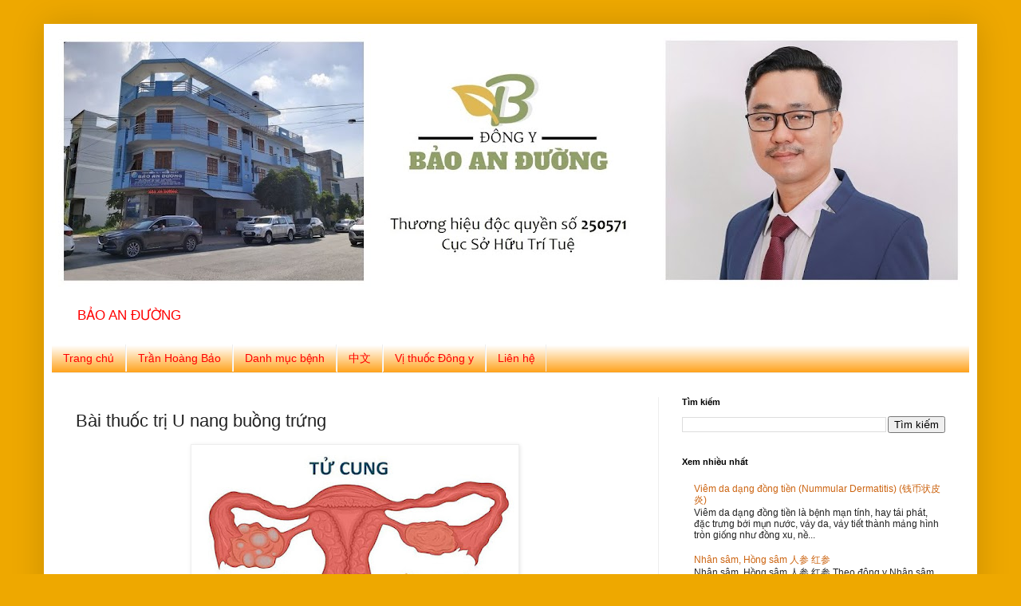

--- FILE ---
content_type: text/html; charset=UTF-8
request_url: http://www.baoanduong.vn/2012/10/bai-thuoc-tri-u-nang-buong-trung.html
body_size: 16344
content:
<!DOCTYPE html>
<html class='v2' dir='ltr' lang='vi'>
<head>
<link href='https://www.blogger.com/static/v1/widgets/335934321-css_bundle_v2.css' rel='stylesheet' type='text/css'/>
<meta content='width=1100' name='viewport'/>
<meta content='text/html; charset=UTF-8' http-equiv='Content-Type'/>
<meta content='blogger' name='generator'/>
<link href='http://www.baoanduong.vn/favicon.ico' rel='icon' type='image/x-icon'/>
<link href='http://www.baoanduong.vn/2012/10/bai-thuoc-tri-u-nang-buong-trung.html' rel='canonical'/>
<link rel="alternate" type="application/atom+xml" title="Đông y Bảo An Đường  - Atom" href="http://www.baoanduong.vn/feeds/posts/default" />
<link rel="alternate" type="application/rss+xml" title="Đông y Bảo An Đường  - RSS" href="http://www.baoanduong.vn/feeds/posts/default?alt=rss" />
<link rel="service.post" type="application/atom+xml" title="Đông y Bảo An Đường  - Atom" href="https://www.blogger.com/feeds/7349089948961274351/posts/default" />

<link rel="alternate" type="application/atom+xml" title="Đông y Bảo An Đường  - Atom" href="http://www.baoanduong.vn/feeds/8091405864924245376/comments/default" />
<!--Can't find substitution for tag [blog.ieCssRetrofitLinks]-->
<link href='https://blogger.googleusercontent.com/img/b/R29vZ2xl/AVvXsEhlLLcA5PIiPrxIjWxo0Uvgpv8SAkJO0JMhsD7QZmAjbSDkfmEAgWPnccZ8_l4EIkpaCNxQ13CLCTf81Lai4RjoRFOm8mxYIAQ5zYMxomSQIaV9muw5LQPtDEJaM89uuIousnl9dqGFZHMT/w400-h266/u-nang-buong-trung%25281%2529.jpg' rel='image_src'/>
<meta content='http://www.baoanduong.vn/2012/10/bai-thuoc-tri-u-nang-buong-trung.html' property='og:url'/>
<meta content='Bài thuốc trị U nang buồng trứng' property='og:title'/>
<meta content='+ Phương 1: - Thành phần : Thục địa, Phục linh, Tiêu sơn tra mỗi vị 24g, Lộc giác sương, Bạch thược mỗi vị 12g, Bạch giới tử sao 15g, Đương ...' property='og:description'/>
<meta content='https://blogger.googleusercontent.com/img/b/R29vZ2xl/AVvXsEhlLLcA5PIiPrxIjWxo0Uvgpv8SAkJO0JMhsD7QZmAjbSDkfmEAgWPnccZ8_l4EIkpaCNxQ13CLCTf81Lai4RjoRFOm8mxYIAQ5zYMxomSQIaV9muw5LQPtDEJaM89uuIousnl9dqGFZHMT/w1200-h630-p-k-no-nu/u-nang-buong-trung%25281%2529.jpg' property='og:image'/>
<title>Đông y Bảo An Đường : Bài thuốc trị U nang buồng trứng</title>
<style id='page-skin-1' type='text/css'><!--
/*
-----------------------------------------------
Blogger Template Style
Name:     Simple
Designer: Blogger
URL:      www.blogger.com
----------------------------------------------- */
/* Content
----------------------------------------------- */
body {
font: normal normal 12px Arial, Tahoma, Helvetica, FreeSans, sans-serif;
color: #222222;
background: #eea800 none repeat scroll top left;
padding: 0 40px 40px 40px;
}
html body .region-inner {
min-width: 0;
max-width: 100%;
width: auto;
}
h2 {
font-size: 22px;
}
a:link {
text-decoration:none;
color: #cc6411;
}
a:visited {
text-decoration:none;
color: #888888;
}
a:hover {
text-decoration:underline;
color: #ff9700;
}
.body-fauxcolumn-outer .fauxcolumn-inner {
background: transparent none repeat scroll top left;
_background-image: none;
}
.body-fauxcolumn-outer .cap-top {
position: absolute;
z-index: 1;
height: 400px;
width: 100%;
}
.body-fauxcolumn-outer .cap-top .cap-left {
width: 100%;
background: transparent none repeat-x scroll top left;
_background-image: none;
}
.content-outer {
-moz-box-shadow: 0 0 40px rgba(0, 0, 0, .15);
-webkit-box-shadow: 0 0 5px rgba(0, 0, 0, .15);
-goog-ms-box-shadow: 0 0 10px #333333;
box-shadow: 0 0 40px rgba(0, 0, 0, .15);
margin-bottom: 1px;
}
.content-inner {
padding: 10px 10px;
}
.content-inner {
background-color: #ffffff;
}
/* Header
----------------------------------------------- */
.header-outer {
background: #ffffff url(https://resources.blogblog.com/blogblog/data/1kt/simple/gradients_light.png) repeat-x scroll 0 -400px;
_background-image: none;
}
.Header h1 {
font: normal normal 60px Arial, Tahoma, Helvetica, FreeSans, sans-serif;
color: #ffffff;
text-shadow: 1px 2px 3px rgba(0, 0, 0, .2);
}
.Header h1 a {
color: #ffffff;
}
.Header .description {
font-size: 140%;
color: #ff0000;
}
.header-inner .Header .titlewrapper {
padding: 22px 30px;
}
.header-inner .Header .descriptionwrapper {
padding: 0 30px;
}
/* Tabs
----------------------------------------------- */
.tabs-inner .section:first-child {
border-top: 0 solid #eeeeee;
}
.tabs-inner .section:first-child ul {
margin-top: -0;
border-top: 0 solid #eeeeee;
border-left: 0 solid #eeeeee;
border-right: 0 solid #eeeeee;
}
.tabs-inner .widget ul {
background: #ff9700 url(https://resources.blogblog.com/blogblog/data/1kt/simple/gradients_light.png) repeat-x scroll 0 -800px;
_background-image: none;
border-bottom: 1px solid #eeeeee;
margin-top: 0;
margin-left: -30px;
margin-right: -30px;
}
.tabs-inner .widget li a {
display: inline-block;
padding: .6em 1em;
font: normal normal 14px Arial, Tahoma, Helvetica, FreeSans, sans-serif;
color: #ff0000;
border-left: 1px solid #ffffff;
border-right: 1px solid #eeeeee;
}
.tabs-inner .widget li:first-child a {
border-left: none;
}
.tabs-inner .widget li.selected a, .tabs-inner .widget li a:hover {
color: #000000;
background-color: #cc986e;
text-decoration: none;
}
/* Columns
----------------------------------------------- */
.main-outer {
border-top: 0 solid #eeeeee;
}
.fauxcolumn-left-outer .fauxcolumn-inner {
border-right: 1px solid #eeeeee;
}
.fauxcolumn-right-outer .fauxcolumn-inner {
border-left: 1px solid #eeeeee;
}
/* Headings
----------------------------------------------- */
div.widget > h2,
div.widget h2.title {
margin: 0 0 1em 0;
font: normal bold 11px Arial, Tahoma, Helvetica, FreeSans, sans-serif;
color: #000000;
}
/* Widgets
----------------------------------------------- */
.widget .zippy {
color: #999999;
text-shadow: 2px 2px 1px rgba(0, 0, 0, .1);
}
.widget .popular-posts ul {
list-style: none;
}
/* Posts
----------------------------------------------- */
h2.date-header {
font: normal bold 11px Arial, Tahoma, Helvetica, FreeSans, sans-serif;
}
.date-header span {
background-color: rgba(0, 0, 0, 0);
color: #222222;
padding: inherit;
letter-spacing: inherit;
margin: inherit;
}
.main-inner {
padding-top: 30px;
padding-bottom: 30px;
}
.main-inner .column-center-inner {
padding: 0 15px;
}
.main-inner .column-center-inner .section {
margin: 0 15px;
}
.post {
margin: 0 0 25px 0;
}
h3.post-title, .comments h4 {
font: normal normal 22px Arial, Tahoma, Helvetica, FreeSans, sans-serif;
margin: .75em 0 0;
}
.post-body {
font-size: 110%;
line-height: 1.4;
position: relative;
}
.post-body img, .post-body .tr-caption-container, .Profile img, .Image img,
.BlogList .item-thumbnail img {
padding: 2px;
background: #ffffff;
border: 1px solid #eeeeee;
-moz-box-shadow: 1px 1px 5px rgba(0, 0, 0, .1);
-webkit-box-shadow: 1px 1px 5px rgba(0, 0, 0, .1);
box-shadow: 1px 1px 5px rgba(0, 0, 0, .1);
}
.post-body img, .post-body .tr-caption-container {
padding: 5px;
}
.post-body .tr-caption-container {
color: #222222;
}
.post-body .tr-caption-container img {
padding: 0;
background: transparent;
border: none;
-moz-box-shadow: 0 0 0 rgba(0, 0, 0, .1);
-webkit-box-shadow: 0 0 0 rgba(0, 0, 0, .1);
box-shadow: 0 0 0 rgba(0, 0, 0, .1);
}
.post-header {
margin: 0 0 1.5em;
line-height: 1.6;
font-size: 90%;
}
.post-footer {
margin: 20px -2px 0;
padding: 5px 10px;
color: #666666;
background-color: #f9f9f9;
border-bottom: 1px solid #eeeeee;
line-height: 1.6;
font-size: 90%;
}
#comments .comment-author {
padding-top: 1.5em;
border-top: 1px solid #eeeeee;
background-position: 0 1.5em;
}
#comments .comment-author:first-child {
padding-top: 0;
border-top: none;
}
.avatar-image-container {
margin: .2em 0 0;
}
#comments .avatar-image-container img {
border: 1px solid #eeeeee;
}
/* Comments
----------------------------------------------- */
.comments .comments-content .icon.blog-author {
background-repeat: no-repeat;
background-image: url([data-uri]);
}
.comments .comments-content .loadmore a {
border-top: 1px solid #999999;
border-bottom: 1px solid #999999;
}
.comments .comment-thread.inline-thread {
background-color: #f9f9f9;
}
.comments .continue {
border-top: 2px solid #999999;
}
/* Accents
---------------------------------------------- */
.section-columns td.columns-cell {
border-left: 1px solid #eeeeee;
}
.blog-pager {
background: transparent none no-repeat scroll top center;
}
.blog-pager-older-link, .home-link,
.blog-pager-newer-link {
background-color: #ffffff;
padding: 5px;
}
.footer-outer {
border-top: 0 dashed #bbbbbb;
}
/* Mobile
----------------------------------------------- */
body.mobile  {
background-size: auto;
}
.mobile .body-fauxcolumn-outer {
background: transparent none repeat scroll top left;
}
.mobile .body-fauxcolumn-outer .cap-top {
background-size: 100% auto;
}
.mobile .content-outer {
-webkit-box-shadow: 0 0 3px rgba(0, 0, 0, .15);
box-shadow: 0 0 3px rgba(0, 0, 0, .15);
}
.mobile .tabs-inner .widget ul {
margin-left: 0;
margin-right: 0;
}
.mobile .post {
margin: 0;
}
.mobile .main-inner .column-center-inner .section {
margin: 0;
}
.mobile .date-header span {
padding: 0.1em 10px;
margin: 0 -10px;
}
.mobile h3.post-title {
margin: 0;
}
.mobile .blog-pager {
background: transparent none no-repeat scroll top center;
}
.mobile .footer-outer {
border-top: none;
}
.mobile .main-inner, .mobile .footer-inner {
background-color: #ffffff;
}
.mobile-index-contents {
color: #222222;
}
.mobile-link-button {
background-color: #cc6411;
}
.mobile-link-button a:link, .mobile-link-button a:visited {
color: #ffffff;
}
.mobile .tabs-inner .section:first-child {
border-top: none;
}
.mobile .tabs-inner .PageList .widget-content {
background-color: #cc986e;
color: #000000;
border-top: 1px solid #eeeeee;
border-bottom: 1px solid #eeeeee;
}
.mobile .tabs-inner .PageList .widget-content .pagelist-arrow {
border-left: 1px solid #eeeeee;
}

--></style>
<style id='template-skin-1' type='text/css'><!--
body {
min-width: 1170px;
}
.content-outer, .content-fauxcolumn-outer, .region-inner {
min-width: 1170px;
max-width: 1170px;
_width: 1170px;
}
.main-inner .columns {
padding-left: 0px;
padding-right: 390px;
}
.main-inner .fauxcolumn-center-outer {
left: 0px;
right: 390px;
/* IE6 does not respect left and right together */
_width: expression(this.parentNode.offsetWidth -
parseInt("0px") -
parseInt("390px") + 'px');
}
.main-inner .fauxcolumn-left-outer {
width: 0px;
}
.main-inner .fauxcolumn-right-outer {
width: 390px;
}
.main-inner .column-left-outer {
width: 0px;
right: 100%;
margin-left: -0px;
}
.main-inner .column-right-outer {
width: 390px;
margin-right: -390px;
}
#layout {
min-width: 0;
}
#layout .content-outer {
min-width: 0;
width: 800px;
}
#layout .region-inner {
min-width: 0;
width: auto;
}
body#layout div.add_widget {
padding: 8px;
}
body#layout div.add_widget a {
margin-left: 32px;
}
--></style>
<link href='https://www.blogger.com/dyn-css/authorization.css?targetBlogID=7349089948961274351&amp;zx=1d269baf-89e5-4f70-b738-83a3a6a848da' media='none' onload='if(media!=&#39;all&#39;)media=&#39;all&#39;' rel='stylesheet'/><noscript><link href='https://www.blogger.com/dyn-css/authorization.css?targetBlogID=7349089948961274351&amp;zx=1d269baf-89e5-4f70-b738-83a3a6a848da' rel='stylesheet'/></noscript>
<meta name='google-adsense-platform-account' content='ca-host-pub-1556223355139109'/>
<meta name='google-adsense-platform-domain' content='blogspot.com'/>

<!-- data-ad-client=ca-pub-8328704966658905 -->

</head>
<body class='loading variant-bold'>
<div class='navbar no-items section' id='navbar' name='Thanh điều hướng'>
</div>
<div class='body-fauxcolumns'>
<div class='fauxcolumn-outer body-fauxcolumn-outer'>
<div class='cap-top'>
<div class='cap-left'></div>
<div class='cap-right'></div>
</div>
<div class='fauxborder-left'>
<div class='fauxborder-right'></div>
<div class='fauxcolumn-inner'>
</div>
</div>
<div class='cap-bottom'>
<div class='cap-left'></div>
<div class='cap-right'></div>
</div>
</div>
</div>
<div class='content'>
<div class='content-fauxcolumns'>
<div class='fauxcolumn-outer content-fauxcolumn-outer'>
<div class='cap-top'>
<div class='cap-left'></div>
<div class='cap-right'></div>
</div>
<div class='fauxborder-left'>
<div class='fauxborder-right'></div>
<div class='fauxcolumn-inner'>
</div>
</div>
<div class='cap-bottom'>
<div class='cap-left'></div>
<div class='cap-right'></div>
</div>
</div>
</div>
<div class='content-outer'>
<div class='content-cap-top cap-top'>
<div class='cap-left'></div>
<div class='cap-right'></div>
</div>
<div class='fauxborder-left content-fauxborder-left'>
<div class='fauxborder-right content-fauxborder-right'></div>
<div class='content-inner'>
<header>
<div class='header-outer'>
<div class='header-cap-top cap-top'>
<div class='cap-left'></div>
<div class='cap-right'></div>
</div>
<div class='fauxborder-left header-fauxborder-left'>
<div class='fauxborder-right header-fauxborder-right'></div>
<div class='region-inner header-inner'>
<div class='header section' id='header' name='Tiêu đề'><div class='widget Header' data-version='1' id='Header1'>
<div id='header-inner'>
<a href='http://www.baoanduong.vn/' style='display: block'>
<img alt='Đông y Bảo An Đường ' height='336px; ' id='Header1_headerimg' src='https://blogger.googleusercontent.com/img/b/R29vZ2xl/AVvXsEgpo_eWhd4DlSan72G9eli8Syj9jS5WIA7fHPouNL5jLbc7da1-5o7-zfsVj8fi_K9rro4y4KW51Fh5h9ZZMwx8hg-OZgCHhBqLoae1VXpa7YSt4I9U-yt1YBGVOEKmPg_uL_qx9kMkSpDE/s1150/tranhoangbao.jpg' style='display: block' width='1150px; '/>
</a>
<div class='descriptionwrapper'>
<p class='description'><span>BẢO AN ĐƯỜNG</span></p>
</div>
</div>
</div></div>
</div>
</div>
<div class='header-cap-bottom cap-bottom'>
<div class='cap-left'></div>
<div class='cap-right'></div>
</div>
</div>
</header>
<div class='tabs-outer'>
<div class='tabs-cap-top cap-top'>
<div class='cap-left'></div>
<div class='cap-right'></div>
</div>
<div class='fauxborder-left tabs-fauxborder-left'>
<div class='fauxborder-right tabs-fauxborder-right'></div>
<div class='region-inner tabs-inner'>
<div class='tabs section' id='crosscol' name='Trên tất cả các cột'><div class='widget PageList' data-version='1' id='PageList1'>
<h2>Trang</h2>
<div class='widget-content'>
<ul>
<li>
<a href='https://www.baoanduong.vn/'>Trang chủ</a>
</li>
<li>
<a href='http://www.baoanduong.vn/p/gioi-thieu-tran-hoang-bao.html'>Trần Hoàng Bảo</a>
</li>
<li>
<a href='https://baoanduong.blogspot.com/p/danh-muc-benh.html'>Danh mục bệnh</a>
</li>
<li>
<a href='http://www.baoanduong.vn/p/blog-page.html'>中文</a>
</li>
<li>
<a href='https://duoc.thaythuocviet.vn/'>Vị thuốc Đông y</a>
</li>
<li>
<a href='http://www.baoanduong.vn/p/lien-he.html'>Liên hệ</a>
</li>
</ul>
<div class='clear'></div>
</div>
</div></div>
<div class='tabs no-items section' id='crosscol-overflow' name='Cross-Column 2'></div>
</div>
</div>
<div class='tabs-cap-bottom cap-bottom'>
<div class='cap-left'></div>
<div class='cap-right'></div>
</div>
</div>
<div class='main-outer'>
<div class='main-cap-top cap-top'>
<div class='cap-left'></div>
<div class='cap-right'></div>
</div>
<div class='fauxborder-left main-fauxborder-left'>
<div class='fauxborder-right main-fauxborder-right'></div>
<div class='region-inner main-inner'>
<div class='columns fauxcolumns'>
<div class='fauxcolumn-outer fauxcolumn-center-outer'>
<div class='cap-top'>
<div class='cap-left'></div>
<div class='cap-right'></div>
</div>
<div class='fauxborder-left'>
<div class='fauxborder-right'></div>
<div class='fauxcolumn-inner'>
</div>
</div>
<div class='cap-bottom'>
<div class='cap-left'></div>
<div class='cap-right'></div>
</div>
</div>
<div class='fauxcolumn-outer fauxcolumn-left-outer'>
<div class='cap-top'>
<div class='cap-left'></div>
<div class='cap-right'></div>
</div>
<div class='fauxborder-left'>
<div class='fauxborder-right'></div>
<div class='fauxcolumn-inner'>
</div>
</div>
<div class='cap-bottom'>
<div class='cap-left'></div>
<div class='cap-right'></div>
</div>
</div>
<div class='fauxcolumn-outer fauxcolumn-right-outer'>
<div class='cap-top'>
<div class='cap-left'></div>
<div class='cap-right'></div>
</div>
<div class='fauxborder-left'>
<div class='fauxborder-right'></div>
<div class='fauxcolumn-inner'>
</div>
</div>
<div class='cap-bottom'>
<div class='cap-left'></div>
<div class='cap-right'></div>
</div>
</div>
<!-- corrects IE6 width calculation -->
<div class='columns-inner'>
<div class='column-center-outer'>
<div class='column-center-inner'>
<div class='main section' id='main' name='Số điện thoại chính'><div class='widget Blog' data-version='1' id='Blog1'>
<div class='blog-posts hfeed'>

          <div class="date-outer">
        

          <div class="date-posts">
        
<div class='post-outer'>
<div class='post hentry uncustomized-post-template' itemprop='blogPost' itemscope='itemscope' itemtype='http://schema.org/BlogPosting'>
<meta content='https://blogger.googleusercontent.com/img/b/R29vZ2xl/AVvXsEhlLLcA5PIiPrxIjWxo0Uvgpv8SAkJO0JMhsD7QZmAjbSDkfmEAgWPnccZ8_l4EIkpaCNxQ13CLCTf81Lai4RjoRFOm8mxYIAQ5zYMxomSQIaV9muw5LQPtDEJaM89uuIousnl9dqGFZHMT/w400-h266/u-nang-buong-trung%25281%2529.jpg' itemprop='image_url'/>
<meta content='7349089948961274351' itemprop='blogId'/>
<meta content='8091405864924245376' itemprop='postId'/>
<a name='8091405864924245376'></a>
<h3 class='post-title entry-title' itemprop='name'>
Bài thuốc trị U nang buồng trứng
</h3>
<div class='post-header'>
<div class='post-header-line-1'></div>
</div>
<div class='post-body entry-content' id='post-body-8091405864924245376' itemprop='description articleBody'>
<div><div class="separator" style="clear: both; text-align: center;"><a href="https://blogger.googleusercontent.com/img/b/R29vZ2xl/AVvXsEhlLLcA5PIiPrxIjWxo0Uvgpv8SAkJO0JMhsD7QZmAjbSDkfmEAgWPnccZ8_l4EIkpaCNxQ13CLCTf81Lai4RjoRFOm8mxYIAQ5zYMxomSQIaV9muw5LQPtDEJaM89uuIousnl9dqGFZHMT/s600/u-nang-buong-trung%25281%2529.jpg" style="margin-left: 1em; margin-right: 1em;"><img border="0" data-original-height="400" data-original-width="600" height="266" src="https://blogger.googleusercontent.com/img/b/R29vZ2xl/AVvXsEhlLLcA5PIiPrxIjWxo0Uvgpv8SAkJO0JMhsD7QZmAjbSDkfmEAgWPnccZ8_l4EIkpaCNxQ13CLCTf81Lai4RjoRFOm8mxYIAQ5zYMxomSQIaV9muw5LQPtDEJaM89uuIousnl9dqGFZHMT/w400-h266/u-nang-buong-trung%25281%2529.jpg" width="400" /></a></div><br /><span style="font-size: large;"><br /></span></div><span style="font-size: large;">+ Phương 1: <br />- Thành phần : Thục địa, Phục linh, Tiêu sơn tra mỗi vị 24g, Lộc giác sương, Bạch thược mỗi vị 12g, Bạch giới tử sao 15g, Đương qui, Quế chi mỗi vị 9g, Đại táo 6 quả, Sinh cam thảo, Sinh ma hoàng, Bào khương mỗi vị 3g. <br />-Cách dùng: Sắc uống mỗi ngày 1 thang.<br />-Chứng thích ứng: U nang (lành tính) buồng trứng.<span><a name="more"></a></span>+ Phương 2: Ôn kinh thang gia giảm<br />- Thành phần: Đảng sâm , Đương qui, Bạch thược, Quế chi, Ô dược, Đan sâm, Đại phúc bì, Phụ tử, Hồng hoa, Ngô thù du, Tam thất, A giao , Cam thảo. Liều dùng châm chước mà định.<br />- Cách dùng: Sắc nước uống, mỗi ngày 1 thang.<br />- Chứng thích ứng: U nang (lành tính) buồng trứng.</span><br />
<a href="https://draft.blogger.com/null" name="more"></a><span style="font-size: large;"><br /><br />+ Phương 3: <br />- Thành phần: Đương qui 10g; Xuyên khung, Bạch thược, Thục địa, Tam lăng, Nga truật, Huyền hồ, Ô dược mỗi vị 10g; Tảo hưu, Bán chi liên mỗi vị 30g; Cam thảo 5g.<br />- Cách dùng: Sắc nước uống, mỗi ngày 1 thang.<br />- Chứng thích ứng: U nang (lành tính) buồng trứng.<br /><br />+ Phương 4:<br />- Thành phần: Hải thảo 15g, Ý dĩ nhân 20g, Tam lăng, Nga truật, Đào nhân mỗi vị 10g; Bạch giới tử, Hạ khô thảo, Xích thược mỗi vị 12g, Thiên nam tinh (chế), Cam thảo mỗi vị 6g.<br />- Gia giảm: <br />* Hư hàn gia Phụ tử, Lộc gác giao, Bào khương;<br />* Khí hư gia Hoàng kỳ, Đảng sâm, Bạch truật;<br />* Huyết hư gia Thục địa, Đương qui, A giao;<br />* Đàm thấp gia Phục linh, Thương truật, Thổ phục linh;<br />* Uất nhiệt gia Đơn bì, Đại hoàng, Hoàng cầm;<br />* Huyết ứ gia Thủy điệt, Đan sâm, Trạch lan;<br />* Khí uất gia Hương phụ, Uất kim, Quất hạch;<br />- Cách chế dùng: Mỗi ngày 1 thang, sắc nước phân 2 ~ 3 lần uống. 10 ngày là 1 liệu trình.<br />- Hiệu quả điều trị: Dùng thuốc trên điều trị 60 ca ung nang buồng trứng, trị khỏi 58 ca, hữu hiệu 2 ca, tổng hiệu suất 100%.<br /><br />+ Phương 5:<br />- Thành phần: Tiểu hồi hương, Can khương, Nhục quế mỗi vị 5g; Diên hồ sách, Mộc dược, Đương qui, Xuyên khung, Xích thược, Ngũ linh chi, Bồ hoàng mỗi vị 10g.<br />- Gia giảm: <br />* Ra huyết thời gian dài, lượng nhiều, choáng đầu gia Nữ trinh tử, Hạn liên thảo;<br />* Khí hư ăn kém gia Hoàng kỳ, Đảng sâm;<br />* Ứ huyết bụng đau gia Điền tam thất, Ích mẫu thảo;<br />* Âm hư gia Lục vị địa hoàng hoàn;<br />* Sau khi u nang tiêu mất đổi dùng thang ích khí huyết bổ tỳ.<br />- Cách chế dùng: Mỗi ngày 1 thang, sắc nước uống.<br />- Hiệu quả điều trị: Dùng thuốc trên điều trị 50 ca ung nang buồng trứng, trị khỏi 46 ca, hiệu quả rõ 4 ca, tổng hiệu suất 100%.<br /><br />+ Phương 6:<br />- Thành phần: Quế chi 12 ~30 g, Phục linh 30 ~ 60g, Đào nhân, Đan bì, Xích thược mỗi vị 10g; Hương phụ 15g, Trạch lan 30 ~45g.<br />- Gia giảm: <br />* Hàn nặng trọng dụng Quế chi, gia Phụ tử;<br />* Nhiệt chứng gia Bồ công anh, Tử hoa địa đinh;<br />* Khí hư gia Hoàng kỳ;<br />* Nếu dùng 2 liệu trình vô hiệu, gia Tam lăng, Nga truật, Bào xuyên sơn giáp, Thủy điệt.<br />- Cách chế dùng: Đem thuốc trên sắc nước phân 2~3 lần uống., mỗi ngày 1 thang, 15 ngày là 1 liệu trình.<br />- Hiệu quả điều trị: Dùng thuốc trên điều trị 98 ca ung nang buồng trứng, trị khỏi 71 ca, hiệu quả rõ 19 ca, hữu hiệu 6 ca, vô hiệu 2 ca, tổng hiệu suất 98%.<br /><br />+ Phương 7: <br />Bạch chỉ 30g, Triết bối mẫu 15g, Nga truật 15g, Đại thanh diệp 10g, Bạch hoa xà thiệt thảo 20g, Bồ công anh 20g, sắc nước uống, điều trị u nang buồng trứng có hiệu quả.<br />(Tạp chí Trung y 2000&#65292;41&#65288;7&#65289;&#65306;393)<br />(Lương Y Trần Hoàng Bảo)</span><div><span style="font-size: large;"><br /></span></div><div><div class="post-body entry-content" id="post-body-6705860244827433001" itemprop="description articleBody" style="background-color: white; color: #222222; font-family: Arial, Tahoma, Helvetica, FreeSans, sans-serif; font-size: 12px; line-height: 1.4; position: relative; width: 700px;"><div class="separator" style="clear: both; text-align: center;"><b><span style="color: red;">TƯ VẤN SỨC KHỎE MIỄN PHÍ:</span></b></div><div class="separator" style="clear: both; text-align: center;"><br /></div><div class="separator" style="clear: both; text-align: center;"><div style="text-align: start;"><div class="separator" style="clear: both; text-align: center;"><i><b><div style="color: black; font-family: &quot;Times New Roman&quot;; font-size: medium; font-style: normal; font-weight: 400; text-align: left;"><b>🎯&nbsp;<a href="http://www.baoanduong.vn/2020/08/toi-45-tuoi-bi-thoai-hoa-cot-song-thoat.html" style="color: #cc6411; text-decoration-line: none;" target="_blank">Gai cột sống, thoái hóa cột sống, thoát vị đĩa đệm, thần kinh tọa,</a>&nbsp;<a href="http://www.baoanduong.vn/2020/08/toi-bi-viem-khop-man-tinh.html" style="color: #cc6411; text-decoration-line: none;" target="_blank">viêm khớp thoái hóa khớp</a>, gout.</b></div><div style="color: black; font-family: &quot;Times New Roman&quot;; font-size: medium; font-style: normal; font-weight: 400; text-align: left;"><b>🎯&nbsp;<a href="http://www.baoanduong.vn/2020/08/toi-bi-au-bao-tu-viem-hang-vi-man-tinh.html" style="color: #cc6411; text-decoration-line: none;" target="_blank">Trào ngược dạ dày, viêm dạ dày HP, đại tràng</a>,&nbsp;<a href="http://www.baoanduong.vn/2013/02/toi-30-tuoi-i-kham-ket-luan-bi-hoi.html" style="color: #cc6411; text-decoration-line: none;" target="_blank">hội chứng ruột kích thích</a>,&nbsp;<a href="http://www.baoanduong.vn/2020/08/chung-tao-bon-man-tinh.html" style="color: #cc6411; text-decoration-line: none;" target="_blank">trĩ nội</a>.<br /></b><b>🎯&nbsp;<a href="http://www.baoanduong.vn/2020/08/toi-bi-viem-xoang-man-tinh.html" style="color: #cc6411; text-decoration-line: none;" target="_blank">Viêm xoang</a></b><b><a href="http://www.baoanduong.vn/2020/08/toi-bi-viem-xoang-man-tinh.html" style="color: #cc6411; text-decoration-line: none;" target="_blank">,</a></b><b>&nbsp;<a href="http://www.baoanduong.vn/2020/08/em-bi-viem-hong-hat-lau-ngay-khong-khoi.html" style="color: #cc6411; text-decoration-line: none;" target="_blank">viêm họng mạn, viêm amidan</a>,&nbsp;<a href="http://www.baoanduong.vn/2020/08/em-bi-nhiet-mieng-loet-mieng-lau-ngay.html" style="color: #cc6411; text-decoration-line: none;" target="_blank">nhiệt miệng</a>.</b></div><div style="color: black; font-family: &quot;Times New Roman&quot;; font-size: medium; font-style: normal; font-weight: 400; text-align: left;"><b>🎯&nbsp;<a href="http://www.baoanduong.vn/2020/08/em-bi-mun-trung-ca-lau-ngay-khong-khoi.html" style="color: #cc6411; text-decoration-line: none;" target="_blank">Mụn trứng cá,</a>&nbsp;<a href="http://www.baoanduong.vn/2020/08/toi-noi-me-ay-man-tinh.html" style="color: #cc6411; text-decoration-line: none;" target="_blank">mày đay,</a>&nbsp;<a href="http://www.baoanduong.vn/2012/10/em-bi-cham-eczema-man-tinh-toan-than.html" style="color: #cc6411; text-decoration-line: none;" target="_blank">chàm, viêm da cơ địa,</a><a href="http://www.baoanduong.vn/2020/10/a-sung.html" style="color: #cc6411; text-decoration-line: none;" target="_blank">&nbsp;á sừng,</a>&nbsp;<a href="http://www.baoanduong.vn/2012/09/viem-nang-long.html" style="color: #cc6411; text-decoration-line: none;" target="_blank">viêm nang lông,</a><a href="http://www.baoanduong.vn/2012/09/tu-van-suc-khoe-co-phai-toi-bi-cham-to.html" style="color: #cc6411; text-decoration-line: none;" target="_blank">&nbsp;tổ đỉa.</a></b><b><br />🎯&nbsp;<a href="http://www.baoanduong.vn/2020/08/em-nam-nay-40-tuoi-liet-duong-xuat-tinh.html" style="color: #cc6411; text-decoration-line: none;" target="_blank">Nam khoa vô sinh, yếu sinh lý, xuất tinh sớm.</a><br /></b><b>🎯&nbsp;<a href="http://www.baoanduong.vn/2012/10/em-bi-viem-am-ao-ra-khi-hu-lau-ngay.html" style="color: #cc6411; text-decoration-line: none;" target="_blank">Phụ khoa&nbsp;</a><a href="http://www.baoanduong.vn/2012/10/bai-thuoc-tri-buong-trung-nang.html" style="color: #cc6411; text-decoration-line: none;" target="_blank">vô sinh, đa nang,</a>&nbsp;<a href="http://www.baoanduong.vn/2012/10/bai-thuoc-tri-u-nang-buong-trung.html" style="color: #cc6411; text-decoration-line: none;" target="_blank">u nang.</a></b></div><div style="color: black; font-family: &quot;Times New Roman&quot;; font-size: medium; font-style: normal; font-weight: 400; text-align: left;"><b>🎯&nbsp;<a href="http://www.baoanduong.vn/2020/08/toi-bi-suy-nhuoc-than-kinh-mat-ngu-kinh.html?m=1" style="color: #cc6411; text-decoration-line: none;" target="_blank">Suy nhược thần kinh mất ngủ,</a>&nbsp;<a href="http://www.baoanduong.vn/2012/11/tu-van-suc-khoe-toi-bi-huyet-ap-thap.html" style="color: #cc6411; text-decoration-line: none;" target="_blank">suy nhược cơ thể, huyết áp thấp.<br /></a></b></div></b></i></div></div></div><div><br /></div><img border="0" src="https://blogger.googleusercontent.com/img/b/R29vZ2xl/AVvXsEjkLeQR7rXh4cWUJOkQbTaJrJ6tCIP_mN8YE6TUB1yo905kTXt8EC2yWyBikEV35nzUr-3kTvMIkqsK2ZRk_fq90cLv-IqgZtLD9ATCJt8GSPt6GzrCSQWUHP_AcbxQUjSTUaiFXTvYegIY/w618-h640/100.jpg" style="background-attachment: initial; background-clip: initial; background-image: initial; background-origin: initial; background-position: initial; background-repeat: initial; background-size: initial; border: 1px solid rgb(238, 238, 238); box-shadow: rgba(0, 0, 0, 0.1) 1px 1px 5px; padding: 5px;" /><br /><div><br /></div><div><i style="font-family: inherit;"><b><span style="color: red; font-size: large;"><div class="separator" style="clear: both; text-align: center;"><a href="http://www.baoanduong.vn/p/gioi-thieu-tran-hoang-bao.html?m=1" style="color: #cc6411; margin-left: 1em; margin-right: 1em; text-decoration-line: none;" target="_blank"><img border="0" data-original-height="1365" data-original-width="1365" height="200" src="https://blogger.googleusercontent.com/img/b/R29vZ2xl/AVvXsEibNnT5sn9BwmH7KAOZQzyK3i8V9KP4i1SBXdhrNwX2gcklX0fnhs2CSPA4g9iMPQfEfGxMtNazhcwH2BgYDfeSRWPOj6Ol90uXKj8OC3Xn9NwHhA7XQTB8z3uTWt4_ICEv642aQDGaexwW/w200-h200/baohoang.jpg" style="background-attachment: initial; background-clip: initial; background-image: initial; background-origin: initial; background-position: initial; background-repeat: initial; background-size: initial; border: 1px solid rgb(238, 238, 238); box-shadow: rgba(0, 0, 0, 0.1) 1px 1px 5px; padding: 5px; position: relative;" width="200" /></a></div></span></b><i style="font-family: inherit;"><b><span style="color: red; font-size: large;">&#10084;&nbsp;&nbsp;<a href="http://www.baoanduong.vn/p/gioi-thieu-tran-hoang-bao.html" style="color: #cc6411; text-decoration-line: none;" target="_blank">Lương y Trần Hoàng Bảo</a>&nbsp;</span></b></i></i></div><div><div class="text_exposed_show" style="display: inline;"><div class="_5pbx userContent _3576" data-ft="{&quot;tn&quot;:&quot;K&quot;}" data-testid="post_message" id="js_bz" style="line-height: 1.38; margin-top: 6px;"><div class="text_exposed_root text_exposed" id="id_5f446f24c96369870930460" style="display: inline;"><div class="text_exposed_show" style="display: inline;"><div style="margin-bottom: 6px; margin-top: 6px;"><div class="_5pbx userContent _3576" data-ft="{&quot;tn&quot;:&quot;K&quot;}" data-testid="post_message" id="js_bz" style="line-height: 1.38; margin-top: 6px;"><div class="text_exposed_root text_exposed" id="id_5f446f24c96369870930460" style="display: inline;"><div class="text_exposed_show" style="display: inline;"><div style="margin-bottom: 6px; margin-top: 6px;"><div class="_5pbx userContent _3576" data-ft="{&quot;tn&quot;:&quot;K&quot;}" data-testid="post_message" id="js_bz" style="line-height: 1.38; margin-top: 6px;"><div class="text_exposed_root text_exposed" id="id_5f446f24c96369870930460" style="display: inline;"><div class="text_exposed_show" style="display: inline;"><div style="margin-bottom: 6px; margin-top: 6px;"><div><div><i style="font-family: inherit;"><b><span style="color: red; font-size: large;">&nbsp;Tư vấn miễn phí&nbsp;&nbsp;</span></b></i><i style="font-family: inherit;"><b><br /></b></i><span style="color: #3d85c6; font-size: medium;"><b><i>📞&nbsp;</i></b></span><span style="font-family: inherit;"><span style="color: red; font-family: inherit; font-size: large;">&nbsp;</span></span><i style="font-family: inherit;"><b><span style="color: #3d85c6; font-family: inherit; font-size: medium;">Kết bạn Zalo&nbsp;</span></b></i><span style="font-family: inherit;"><span style="color: red; font-family: inherit; font-size: large;">&nbsp;<b>0908.026179</b></span></span></div><div style="font-size: 13.2px;"><span style="font-family: inherit;"><i><b><span style="font-size: 14px;"><span style="color: #3d85c6;">Hoặc Tư vấn trên Fanpage</span></span></b></i></span></div></div><div style="font-size: 14px;"><a name="more"></a></div></div></div></div></div><div class="fb_reset" id="fb-root" style="background-attachment: initial; background-clip: initial; background-image: none; background-origin: initial; background-position: initial; background-repeat: initial; background-size: initial; border-spacing: 0px; border: 0px; color: black; cursor: auto; direction: ltr; font-family: &quot;lucida grande&quot;, tahoma, verdana, arial, sans-serif; font-size: 13.2px; font-variant-east-asian: normal; font-variant-numeric: normal; line-height: 1; margin: 0px; overflow: visible; padding: 0px; text-shadow: none; visibility: visible;"><div style="height: 0px; overflow: hidden; position: absolute; top: -10000px; width: 0px;"><div></div></div></div><div class="fb-page fb_iframe_widget" data-adapt-container-width="false" data-height="" data-hide-cover="false" data-href="https://www.facebook.com/baoanduong.vn" data-show-facepile="true" data-small-header="false" data-tabs="timeline" data-width="" fb-iframe-plugin-query="adapt_container_width=false&amp;app_id=&amp;container_width=700&amp;hide_cover=false&amp;href=https%3A%2F%2Fwww.facebook.com%2Fbaoanduong.vn&amp;locale=vi_VN&amp;sdk=joey&amp;show_facepile=true&amp;small_header=false&amp;tabs=timeline&amp;width=" fb-xfbml-state="rendered" style="display: inline-block; font-size: 13.2px; position: relative;"><span style="display: inline-block; height: 500px; position: relative; text-align: justify; vertical-align: bottom; width: 340px;"><iframe allow="encrypted-media" allowfullscreen="true" allowtransparency="true" class="" data-testid="fb:page Facebook Social Plugin" frameborder="0" height="1000px" name="f226374b02f7668" scrolling="no" src="https://www.facebook.com/v12.0/plugins/page.php?adapt_container_width=false&amp;app_id=&amp;channel=https%3A%2F%2Fstaticxx.facebook.com%2Fx%2Fconnect%2Fxd_arbiter%2F%3Fversion%3D46%23cb%3Df367bd38d1dcc3c%26domain%3Dwww.baoanduong.vn%26is_canvas%3Dfalse%26origin%3Dhttp%253A%252F%252Fwww.baoanduong.vn%252Ff20fe8eb12c4bb4%26relation%3Dparent.parent&amp;container_width=700&amp;hide_cover=false&amp;href=https%3A%2F%2Fwww.facebook.com%2Fbaoanduong.vn&amp;locale=vi_VN&amp;sdk=joey&amp;show_facepile=true&amp;small_header=false&amp;tabs=timeline&amp;width=" style="border-style: none; border-width: initial; height: 500px; position: absolute; visibility: visible; width: 340px;" title="fb:page Facebook Social Plugin" width="1000px"></iframe></span></div></div></div></div></div></div></div></div></div></div><div class="fb-comments" data-href="http://www.tuvanthaythuoc.vn/p/loi-cam-on.html" data-numposts="5" data-width=""></div></div><div style="clear: both;"></div></div><div class="post-footer" style="background-color: #f9f9f9; border-bottom: 1px solid rgb(238, 238, 238); color: #666666; font-family: Arial, Tahoma, Helvetica, FreeSans, sans-serif; font-size: 12px; line-height: 1.6; margin: 20px -2px 0px; padding: 5px 10px;"></div>
<div class="sites-canvas-main" id="sites-canvas-main" style="background-image: none; min-height: 150px; padding-bottom: 5px; padding-top: 15px;">
<div id="sites-canvas-main-content">
</div>
</div>
</div>
<div style='clear: both;'></div>
</div>
<div class='post-footer'>
<div class='post-footer-line post-footer-line-1'>
<span class='post-author vcard'>
</span>
<span class='post-timestamp'>
</span>
<span class='post-comment-link'>
</span>
<span class='post-icons'>
</span>
<div class='post-share-buttons goog-inline-block'>
</div>
</div>
<div class='post-footer-line post-footer-line-2'>
<span class='post-labels'>
</span>
</div>
<div class='post-footer-line post-footer-line-3'>
<span class='post-location'>
</span>
</div>
</div>
</div>
<div class='comments' id='comments'>
<a name='comments'></a>
</div>
</div>

        </div></div>
      
</div>
<div class='blog-pager' id='blog-pager'>
<span id='blog-pager-newer-link'>
<a class='blog-pager-newer-link' href='http://www.baoanduong.vn/2020/08/em-lam-dung-thu-damem-co-bi-vo-sinh.html' id='Blog1_blog-pager-newer-link' title='Bài đăng Mới hơn'>Bài đăng Mới hơn</a>
</span>
<span id='blog-pager-older-link'>
<a class='blog-pager-older-link' href='http://www.baoanduong.vn/2012/09/tvsk-em-i-kham-uoc-ket-luan-la-cham.html' id='Blog1_blog-pager-older-link' title='Bài đăng Cũ hơn'>Bài đăng Cũ hơn</a>
</span>
<a class='home-link' href='http://www.baoanduong.vn/'>Trang chủ</a>
</div>
<div class='clear'></div>
<div class='post-feeds'>
</div>
</div></div>
</div>
</div>
<div class='column-left-outer'>
<div class='column-left-inner'>
<aside>
</aside>
</div>
</div>
<div class='column-right-outer'>
<div class='column-right-inner'>
<aside>
<div class='sidebar section' id='sidebar-right-1'><div class='widget BlogSearch' data-version='1' id='BlogSearch1'>
<h2 class='title'>Tìm kiếm</h2>
<div class='widget-content'>
<div id='BlogSearch1_form'>
<form action='http://www.baoanduong.vn/search' class='gsc-search-box' target='_top'>
<table cellpadding='0' cellspacing='0' class='gsc-search-box'>
<tbody>
<tr>
<td class='gsc-input'>
<input autocomplete='off' class='gsc-input' name='q' size='10' title='search' type='text' value=''/>
</td>
<td class='gsc-search-button'>
<input class='gsc-search-button' title='search' type='submit' value='Tìm kiếm'/>
</td>
</tr>
</tbody>
</table>
</form>
</div>
</div>
<div class='clear'></div>
</div><div class='widget PopularPosts' data-version='1' id='PopularPosts1'>
<h2>Xem nhiều nhất</h2>
<div class='widget-content popular-posts'>
<ul>
<li>
<div class='item-title'><a href='http://www.baoanduong.vn/2012/09/viem-da-dang-ong-tien-nummular.html'> Viêm da dạng đồng tiền (Nummular Dermatitis) (钱币状皮炎)</a></div>
<div class='item-snippet'>  Viêm da dạng đồng tiền là bệnh mạn tính, hay tái phát, đặc trưng bởi mụn nước, vảy da, vảy tiết thành mảng hình tròn giống như đồng xu, nề...</div>
</li>
<li>
<div class='item-title'><a href='http://www.baoanduong.vn/2024/08/nhan-sam-hong-sam.html'>Nhân sâm, Hồng sâm 人参 红参</a></div>
<div class='item-snippet'>Nhân sâm, Hồng sâm 人参 红参 Theo đông y Nhân sâm có vị ngọt, tính bình. Công dụng Đại bổ nguyên khí, bổ phế ích Tỳ, sinh tân an thần (大补元气 补肺益脾...</div>
</li>
<li>
<div class='item-title'><a href='http://www.baoanduong.vn/2020/10/a-sung.html'>Á sừng tróc lột da tay</a></div>
<div class='item-snippet'>Hai tay em bị á sừng, tróc lột da tay, đau rát ngứa đã lâu. Nếu ăn tôm cá biển thì bệnh phát nặng hơn. Xin thầy điều trị bằng Đông y! TRẢ LỜ...</div>
</li>
<li>
<div class='item-title'><a href='http://www.baoanduong.vn/2024/08/cau-ki-tu.html'>Cẩu kỉ tử ( 枸杞子)</a></div>
<div class='item-snippet'>&#160; - Tên và nguồn gốc - - Tên thuốc: &#160;Cẩu kỷ tử (Xuất xứ: Biệt lục) - Tên khác: &#160;Cẩu khởi tử&#65288;苟起子),&#160; Điềm thái tử&#65288;甜菜子&#65289;,&#160; Kỉ tử&#65288;杞子&#65289;, Hồng thanh...</div>
</li>
<li>
<div class='item-title'><a href='http://www.baoanduong.vn/2024/08/nhan-sam.html'>Nhân sâm 人参</a></div>
<div class='item-snippet'>&#160; - Tên và nguồn gốc - + Tên thuốc: &#160;Nhân sâm (Xuất xứ: Bản kinh). +&#160; Tên khác: &#160; Nhân hàm ( 人衔 ), Qủy cái ( 鬼盖 ), Thổ tinh ( 土精 ), Thần thả...</div>
</li>
<li>
<div class='item-title'><a href='http://www.baoanduong.vn/2024/08/ong-trung-ha-thao.html'>Đông trùng hạ thảo ( 冬虫夏草 )</a></div>
<div class='item-snippet'>- Tên và nguồn gốc - - Tên thuốc:&#160; Đông trùng hạ thảo &#160;&#160;&#160;&#160;&#160;&#160;&#160;&#160;&#160;&#160;&#160;&#160;&#160;&#160;&#160;&#160; (Xuất xứ:&#160; Bản thảo tòng tân). - Tên khác: &#160;Hạ thảo đông trùng (夏草冬虫)...</div>
</li>
<li>
<div class='item-title'><a href='http://www.baoanduong.vn/2020/08/bai-thuoc-ruou-hoan-thang.html'>Thuốc rượu TRƯỜNG XUÂN BỔ THẬN - KIỆN CỐT TỬU</a></div>
<div class='item-snippet'>        🎯 &#160;TRƯỜNG XUÂN BỔ THẬN TỬU  Đặc trị: Yếu sinh lý, tảo tiết, vô sinh, thận hư, lưng gối mỏi mềm, tóc bạc sớm, ăn ngủ kém. Dùng lâu b...</div>
</li>
<li>
<div class='item-title'><a href='http://www.baoanduong.vn/2024/08/tam-that.html'>Tam thất ( 三七 )</a></div>
<div class='item-snippet'>&#160; - Tên và nguồn gốc - +&#160;Tên thuốc: &#160; Tam thất +&#160; Tên khác: &#160;Sơn tất ( 山漆 ), Kim bất hóan ( 金不换 ), Huyết sâm ( 血参 ), Sâm tam thất ( 参三七 ), Đ...</div>
</li>
<li>
<div class='item-title'><a href='http://www.baoanduong.vn/2012/11/toi-35-tuoi-i-kham-ket-luan-bi-soi-than.html'>Tôi bị sỏi thận 7mm, thận ứ nước, hay đau lưng, nước tiểu vàng, đôi khi có máu.</a></div>
<div class='item-snippet'>  Tôi bị sỏi thận 7mm, thận ứ nước, hay đau lưng, nước tiểu vàng, đôi khi có máu. Xin hỏi điều trị đông y có được không? Để lâu có biến chứn...</div>
</li>
<li>
<div class='item-title'><a href='http://www.baoanduong.vn/2020/08/toi-bi-viem-khop-man-tinh.html'>Em bị viêm khớp, thoái hóa khớp</a></div>
<div class='item-snippet'>  Em bị viêm khớp, thường đau hai khớp gối, có khi lại đau cổ chân, không sưng. Lúc nào ăn thịt bò, thịt gà hoặc tôm biển vào thì đêm đau nh...</div>
</li>
</ul>
<div class='clear'></div>
</div>
</div>
<div class='widget Label' data-version='1' id='Label1'>
<h2>Nhãn</h2>
<div class='widget-content cloud-label-widget-content'>
<span class='label-size label-size-1'>
<a dir='ltr' href='http://www.baoanduong.vn/search/label/%C3%81%20s%E1%BB%A9ng'>Á sứng</a>
</span>
<span class='label-size label-size-2'>
<a dir='ltr' href='http://www.baoanduong.vn/search/label/B%C3%A0i%20thu%E1%BB%91c%20hay'>Bài thuốc hay</a>
</span>
<span class='label-size label-size-1'>
<a dir='ltr' href='http://www.baoanduong.vn/search/label/B%C3%A0i%20thu%E1%BB%91c%20r%C6%B0%E1%BB%A3u'>Bài thuốc rượu</a>
</span>
<span class='label-size label-size-1'>
<a dir='ltr' href='http://www.baoanduong.vn/search/label/B%C3%A9o%20ph%C3%AC'>Béo phì</a>
</span>
<span class='label-size label-size-2'>
<a dir='ltr' href='http://www.baoanduong.vn/search/label/B%E1%BB%87nh%20tr%C4%A9'>Bệnh trĩ</a>
</span>
<span class='label-size label-size-1'>
<a dir='ltr' href='http://www.baoanduong.vn/search/label/B%E1%BB%95%20%20th%E1%BA%ADn'>Bổ  thận</a>
</span>
<span class='label-size label-size-1'>
<a dir='ltr' href='http://www.baoanduong.vn/search/label/Bu%E1%BB%93ng%20tr%E1%BB%A9ng%20%C4%91a%20nang'>Buồng trứng đa nang</a>
</span>
<span class='label-size label-size-2'>
<a dir='ltr' href='http://www.baoanduong.vn/search/label/Ch%C3%A0m%20%28Eszema%29'>Chàm (Eszema)</a>
</span>
<span class='label-size label-size-1'>
<a dir='ltr' href='http://www.baoanduong.vn/search/label/%C4%91%E1%BA%A1i%20tr%C3%A0ng%20co%20th%E1%BA%AFt'>đại tràng co thắt</a>
</span>
<span class='label-size label-size-1'>
<a dir='ltr' href='http://www.baoanduong.vn/search/label/%C4%90au%20l%C6%B0ng'>Đau lưng</a>
</span>
<span class='label-size label-size-1'>
<a dir='ltr' href='http://www.baoanduong.vn/search/label/%C4%90au%20l%C6%B0ng.'>Đau lưng.</a>
</span>
<span class='label-size label-size-1'>
<a dir='ltr' href='http://www.baoanduong.vn/search/label/%C4%90%E1%BB%99ng%20kinh'>Động kinh</a>
</span>
<span class='label-size label-size-2'>
<a dir='ltr' href='http://www.baoanduong.vn/search/label/Gai%20c%E1%BB%99t%20s%E1%BB%91ng'>Gai cột sống</a>
</span>
<span class='label-size label-size-1'>
<a dir='ltr' href='http://www.baoanduong.vn/search/label/Gan%20nhi%E1%BB%85m%20m%E1%BB%A1'>Gan nhiễm mỡ</a>
</span>
<span class='label-size label-size-1'>
<a dir='ltr' href='http://www.baoanduong.vn/search/label/G%E1%BA%A7y%20%E1%BB%91m'>Gầy ốm</a>
</span>
<span class='label-size label-size-2'>
<a dir='ltr' href='http://www.baoanduong.vn/search/label/Gout'>Gout</a>
</span>
<span class='label-size label-size-1'>
<a dir='ltr' href='http://www.baoanduong.vn/search/label/H%E1%BA%ADu%20s%E1%BA%A3n'>Hậu sản</a>
</span>
<span class='label-size label-size-4'>
<a dir='ltr' href='http://www.baoanduong.vn/search/label/H%C3%ACnh%20%E1%BA%A3nh%20da%20li%E1%BB%85u'>Hình ảnh da liễu</a>
</span>
<span class='label-size label-size-1'>
<a dir='ltr' href='http://www.baoanduong.vn/search/label/H%E1%BB%99i%20ch%E1%BB%A9ng%20ru%E1%BB%99t%20k%C3%ADch%20th%C3%ADch'>Hội chứng ruột kích thích</a>
</span>
<span class='label-size label-size-1'>
<a dir='ltr' href='http://www.baoanduong.vn/search/label/H%C3%B4i%20mi%E1%BB%87ng'>Hôi miệng</a>
</span>
<span class='label-size label-size-1'>
<a dir='ltr' href='http://www.baoanduong.vn/search/label/Huy%E1%BA%BFt%20%C3%A1p%20cao'>Huyết áp cao</a>
</span>
<span class='label-size label-size-2'>
<a dir='ltr' href='http://www.baoanduong.vn/search/label/Huy%E1%BA%BFt%20%C3%A1p%20th%E1%BA%A5p'>Huyết áp thấp</a>
</span>
<span class='label-size label-size-1'>
<a dir='ltr' href='http://www.baoanduong.vn/search/label/K%E1%BA%BFt%20m%E1%BA%A1c%20vi%C3%AAm'>Kết mạc viêm</a>
</span>
<span class='label-size label-size-3'>
<a dir='ltr' href='http://www.baoanduong.vn/search/label/Li%E1%BB%87t%20d%C6%B0%C6%A1ng'>Liệt dương</a>
</span>
<span class='label-size label-size-2'>
<a dir='ltr' href='http://www.baoanduong.vn/search/label/M%C4%83ng'>Măng</a>
</span>
<span class='label-size label-size-1'>
<a dir='ltr' href='http://www.baoanduong.vn/search/label/M%E1%BA%B7t%20n%C3%A1m'>Mặt nám</a>
</span>
<span class='label-size label-size-1'>
<a dir='ltr' href='http://www.baoanduong.vn/search/label/M%E1%BA%A5t%20ng%E1%BB%A7'>Mất ngủ</a>
</span>
<span class='label-size label-size-1'>
<a dir='ltr' href='http://www.baoanduong.vn/search/label/M%E1%BA%ADt%20ong'>Mật ong</a>
</span>
<span class='label-size label-size-1'>
<a dir='ltr' href='http://www.baoanduong.vn/search/label/M%E1%BB%81%20%C4%91ay'>Mề đay</a>
</span>
<span class='label-size label-size-1'>
<a dir='ltr' href='http://www.baoanduong.vn/search/label/M%E1%BB%A5n%20tr%E1%BB%A9ng%20c%C3%A1'>Mụn trứng cá</a>
</span>
<span class='label-size label-size-1'>
<a dir='ltr' href='http://www.baoanduong.vn/search/label/Nhi%E1%BB%87t%20mi%E1%BB%87ng'>Nhiệt miệng</a>
</span>
<span class='label-size label-size-1'>
<a dir='ltr' href='http://www.baoanduong.vn/search/label/N%C6%B0%E1%BB%9Bc%20tr%C3%A1i%20c%C3%A2y'>Nước trái cây</a>
</span>
<span class='label-size label-size-1'>
<a dir='ltr' href='http://www.baoanduong.vn/search/label/R%E1%BB%91i%20lo%E1%BA%A1n%20c%C6%B0%C6%A1ng%20d%C6%B0%C6%A1T%C6%B0ng'>Rối loạn cương dươTưng</a>
</span>
<span class='label-size label-size-1'>
<a dir='ltr' href='http://www.baoanduong.vn/search/label/S%E1%BB%8Fi%20th%E1%BA%ADn'>Sỏi thận</a>
</span>
<span class='label-size label-size-2'>
<a dir='ltr' href='http://www.baoanduong.vn/search/label/Suy%20nh%C6%B0%E1%BB%A3c%20c%C6%A1%20th%E1%BB%83'>Suy nhược cơ thể</a>
</span>
<span class='label-size label-size-2'>
<a dir='ltr' href='http://www.baoanduong.vn/search/label/Suy%20nh%C6%B0%E1%BB%A3c%20th%E1%BA%A7n%20kinh'>Suy nhược thần kinh</a>
</span>
<span class='label-size label-size-1'>
<a dir='ltr' href='http://www.baoanduong.vn/search/label/T%C3%A1o%20b%C3%B3n'>Táo bón</a>
</span>
<span class='label-size label-size-2'>
<a dir='ltr' href='http://www.baoanduong.vn/search/label/Tho%C3%A1i%20h%C3%B3a%20c%E1%BB%99t%20s%E1%BB%91ng'>Thoái hóa cột sống</a>
</span>
<span class='label-size label-size-1'>
<a dir='ltr' href='http://www.baoanduong.vn/search/label/Tho%C3%A1i%20h%C3%B3a%20kh%E1%BB%9Bp'>Thoái hóa khớp</a>
</span>
<span class='label-size label-size-2'>
<a dir='ltr' href='http://www.baoanduong.vn/search/label/Tho%C3%A1t%20v%E1%BB%8B%20%C4%91%C4%A9a%20%C4%91%E1%BB%87m'>Thoát vị đĩa đệm</a>
</span>
<span class='label-size label-size-1'>
<a dir='ltr' href='http://www.baoanduong.vn/search/label/Th%E1%BB%91ng%20phong'>Thống phong</a>
</span>
<span class='label-size label-size-1'>
<a dir='ltr' href='http://www.baoanduong.vn/search/label/Th%E1%BB%A7%20d%C3%A2m'>Thủ dâm</a>
</span>
<span class='label-size label-size-1'>
<a dir='ltr' href='http://www.baoanduong.vn/search/label/T%C3%B3c%20b%E1%BA%A1c'>Tóc bạc</a>
</span>
<span class='label-size label-size-1'>
<a dir='ltr' href='http://www.baoanduong.vn/search/label/T%E1%BB%95%20%C4%91%E1%BB%88a'>Tổ đỈa</a>
</span>
<span class='label-size label-size-3'>
<a dir='ltr' href='http://www.baoanduong.vn/search/label/Tr%E1%BA%A7n%20Ho%C3%A0ng%20B%E1%BA%A3o'>Trần Hoàng Bảo</a>
</span>
<span class='label-size label-size-5'>
<a dir='ltr' href='http://www.baoanduong.vn/search/label/T%C6%B0%20v%E1%BA%A5n%20s%E1%BB%A9c%20kh%E1%BB%8Fe'>Tư vấn sức khỏe</a>
</span>
<span class='label-size label-size-2'>
<a dir='ltr' href='http://www.baoanduong.vn/search/label/U%20nang%20bu%E1%BB%93ng%20tr%E1%BB%A9ng'>U nang buồng trứng</a>
</span>
<span class='label-size label-size-1'>
<a dir='ltr' href='http://www.baoanduong.vn/search/label/U%20x%C6%A1%20tuy%E1%BA%BFn%20ti%E1%BB%81n%20li%E1%BB%87t'>U xơ tuyến tiền liệt</a>
</span>
<span class='label-size label-size-1'>
<a dir='ltr' href='http://www.baoanduong.vn/search/label/U%20x%C6%A1%20t%E1%BB%AD%20cung'>U xơ tử cung</a>
</span>
<span class='label-size label-size-1'>
<a dir='ltr' href='http://www.baoanduong.vn/search/label/Ung%20th%C6%B0%20b%C3%A0ng%20quang'>Ung thư bàng quang</a>
</span>
<span class='label-size label-size-2'>
<a dir='ltr' href='http://www.baoanduong.vn/search/label/Ung%20th%C6%B0%20c%E1%BB%95%20t%E1%BB%AD%20cung'>Ung thư cổ tử cung</a>
</span>
<span class='label-size label-size-1'>
<a dir='ltr' href='http://www.baoanduong.vn/search/label/Ung%20th%C6%B0%20da'>Ung thư da</a>
</span>
<span class='label-size label-size-2'>
<a dir='ltr' href='http://www.baoanduong.vn/search/label/Ung%20th%C6%B0%20d%E1%BA%A1%20d%C3%A0y'>Ung thư dạ dày</a>
</span>
<span class='label-size label-size-1'>
<a dir='ltr' href='http://www.baoanduong.vn/search/label/Ung%20th%C6%B0%20%C4%91%E1%BA%A1i%20tr%C6%B0%E1%BB%9Dng'>Ung thư đại trường</a>
</span>
<span class='label-size label-size-2'>
<a dir='ltr' href='http://www.baoanduong.vn/search/label/Ung%20th%C6%B0%20gan'>Ung thư gan</a>
</span>
<span class='label-size label-size-1'>
<a dir='ltr' href='http://www.baoanduong.vn/search/label/Ung%20th%C6%B0%20ph%E1%BB%95i'>Ung thư phổi</a>
</span>
<span class='label-size label-size-1'>
<a dir='ltr' href='http://www.baoanduong.vn/search/label/Ung%20th%C6%B0%20th%E1%BB%B1c%20qu%E1%BA%A3n'>Ung thư thực quản</a>
</span>
<span class='label-size label-size-1'>
<a dir='ltr' href='http://www.baoanduong.vn/search/label/Ung%20th%C6%B0%20tuy%E1%BA%BFn%20gi%C3%A1p'>Ung thư tuyến giáp</a>
</span>
<span class='label-size label-size-1'>
<a dir='ltr' href='http://www.baoanduong.vn/search/label/Ung%20th%C6%B0%20v%C3%BA'>Ung thư vú</a>
</span>
<span class='label-size label-size-1'>
<a dir='ltr' href='http://www.baoanduong.vn/search/label/Ung%20th%C6%B0%20x%C6%B0%C6%A1ng'>Ung thư xương</a>
</span>
<span class='label-size label-size-2'>
<a dir='ltr' href='http://www.baoanduong.vn/search/label/Vi%C3%AAm%20amidan'>Viêm amidan</a>
</span>
<span class='label-size label-size-2'>
<a dir='ltr' href='http://www.baoanduong.vn/search/label/Vi%C3%AAm%20%C3%A2m%20%C4%91%E1%BA%A1o%20-%20Kh%C3%AD%20h%C6%B0'>Viêm âm đạo - Khí hư</a>
</span>
<span class='label-size label-size-1'>
<a dir='ltr' href='http://www.baoanduong.vn/search/label/Vi%C3%AAm%20da%20quanh%20mi%E1%BB%87ng'>Viêm da quanh miệng</a>
</span>
<span class='label-size label-size-1'>
<a dir='ltr' href='http://www.baoanduong.vn/search/label/Vi%C3%AAm%20gan'>Viêm gan</a>
</span>
<span class='label-size label-size-2'>
<a dir='ltr' href='http://www.baoanduong.vn/search/label/Vi%C3%AAm%20h%E1%BB%8Dng'>Viêm họng</a>
</span>
<span class='label-size label-size-1'>
<a dir='ltr' href='http://www.baoanduong.vn/search/label/Vi%C3%AAm%20kh%E1%BB%9Bp'>Viêm khớp</a>
</span>
<span class='label-size label-size-1'>
<a dir='ltr' href='http://www.baoanduong.vn/search/label/Vi%C3%AAm%20nang%20l%C3%B4ng'>Viêm nang lông</a>
</span>
<span class='label-size label-size-1'>
<a dir='ltr' href='http://www.baoanduong.vn/search/label/Vi%C3%AAm%20tai%20gi%E1%BB%AFa'>Viêm tai giữa</a>
</span>
<span class='label-size label-size-1'>
<a dir='ltr' href='http://www.baoanduong.vn/search/label/Vi%C3%AAm%20tuy%E1%BA%BFn%20ti%E1%BB%81n%20li%E1%BB%87t'>Viêm tuyến tiền liệt</a>
</span>
<span class='label-size label-size-2'>
<a dir='ltr' href='http://www.baoanduong.vn/search/label/Vi%C3%AAm%20xoang'>Viêm xoang</a>
</span>
<span class='label-size label-size-1'>
<a dir='ltr' href='http://www.baoanduong.vn/search/label/V%C3%B4%20sinh'>Vô sinh</a>
</span>
<span class='label-size label-size-2'>
<a dir='ltr' href='http://www.baoanduong.vn/search/label/X%C6%A1%20c%E1%BB%A9ng%20b%C3%AC'>Xơ cứng bì</a>
</span>
<span class='label-size label-size-3'>
<a dir='ltr' href='http://www.baoanduong.vn/search/label/Xu%E1%BA%A5t%20tinh%20s%E1%BB%9Bm'>Xuất tinh sớm</a>
</span>
<span class='label-size label-size-2'>
<a dir='ltr' href='http://www.baoanduong.vn/search/label/Y%E1%BA%BFu%20sinh%20l%C3%BD'>Yếu sinh lý</a>
</span>
<span class='label-size label-size-2'>
<a dir='ltr' href='http://www.baoanduong.vn/search/label/Zona%20%28D%E1%BB%9Di%20leo%29'>Zona (Dời leo)</a>
</span>
<div class='clear'></div>
</div>
</div><div class='widget Stats' data-version='1' id='Stats1'>
<h2>Tổng số lượt xem trang</h2>
<div class='widget-content'>
<div id='Stats1_content' style='display: none;'>
<script src='https://www.gstatic.com/charts/loader.js' type='text/javascript'></script>
<span id='Stats1_sparklinespan' style='display:inline-block; width:75px; height:30px'></span>
<span class='counter-wrapper text-counter-wrapper' id='Stats1_totalCount'>
</span>
<div class='clear'></div>
</div>
</div>
</div><div class='widget HTML' data-version='1' id='HTML1'>
<div class='widget-content'>
<script type="text/javascript">
    google_ad_client = "ca-pub-8328704966658905";
google_ad_host = "pub-1556223355139109";
    google_ad_slot = "6655046195";
    google_ad_width = 250;
    google_ad_height = 250;
</script>
<!-- Hình 250x250 -->
<script type="text/javascript"
src="//pagead2.googlesyndication.com/pagead/show_ads.js">
</script>
</div>
<div class='clear'></div>
</div></div>
</aside>
</div>
</div>
</div>
<div style='clear: both'></div>
<!-- columns -->
</div>
<!-- main -->
</div>
</div>
<div class='main-cap-bottom cap-bottom'>
<div class='cap-left'></div>
<div class='cap-right'></div>
</div>
</div>
<footer>
<div class='footer-outer'>
<div class='footer-cap-top cap-top'>
<div class='cap-left'></div>
<div class='cap-right'></div>
</div>
<div class='fauxborder-left footer-fauxborder-left'>
<div class='fauxborder-right footer-fauxborder-right'></div>
<div class='region-inner footer-inner'>
<div class='foot section' id='footer-1'><div class='widget Image' data-version='1' id='Image1'>
<div class='widget-content'>
<a href='https://www.dattotviet.com/'>
<img alt='' height='349' id='Image1_img' src='https://blogger.googleusercontent.com/img/b/R29vZ2xl/AVvXsEjx4rlCzubueA-Z3yMaz0ClULWBRBP7XPGXrx9Bp2Y3pgjoBftfWa3jDWQDC7_9kQgTbkfI5wR7kfzLIdt-GTp_kjGb6Ng6hjukINQUp0rcZ0OQWRW8uwLkv3KdOMQLnJ8B1qBGs5tUNwpV/s1600/DATTOTLOGO.jpg' width='668'/>
</a>
<br/>
</div>
<div class='clear'></div>
</div></div>
<table border='0' cellpadding='0' cellspacing='0' class='section-columns columns-2'>
<tbody>
<tr>
<td class='first columns-cell'>
<div class='foot no-items section' id='footer-2-1'></div>
</td>
<td class='columns-cell'>
<div class='foot no-items section' id='footer-2-2'></div>
</td>
</tr>
</tbody>
</table>
<!-- outside of the include in order to lock Attribution widget -->
<div class='foot section' id='footer-3' name='Chân trang'><div class='widget Attribution' data-version='1' id='Attribution1'>
<div class='widget-content' style='text-align: center;'>
Ghi nguồn www.baoanduong.vn khi dùng thông tin từ website này. Chủ website TRẦN HOÀNG BẢO. Chủ đề Đơn giản. Được tạo bởi <a href='https://www.blogger.com' target='_blank'>Blogger</a>.
</div>
<div class='clear'></div>
</div></div>
</div>
</div>
<div class='footer-cap-bottom cap-bottom'>
<div class='cap-left'></div>
<div class='cap-right'></div>
</div>
</div>
</footer>
<!-- content -->
</div>
</div>
<div class='content-cap-bottom cap-bottom'>
<div class='cap-left'></div>
<div class='cap-right'></div>
</div>
</div>
</div>
<script type='text/javascript'>
    window.setTimeout(function() {
        document.body.className = document.body.className.replace('loading', '');
      }, 10);
  </script>

<script type="text/javascript" src="https://www.blogger.com/static/v1/widgets/3845888474-widgets.js"></script>
<script type='text/javascript'>
window['__wavt'] = 'AOuZoY7FAnYkMWuZQCSvyayWtkEZsIlrTw:1768622351754';_WidgetManager._Init('//www.blogger.com/rearrange?blogID\x3d7349089948961274351','//www.baoanduong.vn/2012/10/bai-thuoc-tri-u-nang-buong-trung.html','7349089948961274351');
_WidgetManager._SetDataContext([{'name': 'blog', 'data': {'blogId': '7349089948961274351', 'title': '\u0110\xf4ng y B\u1ea3o An \u0110\u01b0\u1eddng ', 'url': 'http://www.baoanduong.vn/2012/10/bai-thuoc-tri-u-nang-buong-trung.html', 'canonicalUrl': 'http://www.baoanduong.vn/2012/10/bai-thuoc-tri-u-nang-buong-trung.html', 'homepageUrl': 'http://www.baoanduong.vn/', 'searchUrl': 'http://www.baoanduong.vn/search', 'canonicalHomepageUrl': 'http://www.baoanduong.vn/', 'blogspotFaviconUrl': 'http://www.baoanduong.vn/favicon.ico', 'bloggerUrl': 'https://www.blogger.com', 'hasCustomDomain': true, 'httpsEnabled': false, 'enabledCommentProfileImages': true, 'gPlusViewType': 'FILTERED_POSTMOD', 'adultContent': false, 'analyticsAccountNumber': '', 'encoding': 'UTF-8', 'locale': 'vi', 'localeUnderscoreDelimited': 'vi', 'languageDirection': 'ltr', 'isPrivate': false, 'isMobile': false, 'isMobileRequest': false, 'mobileClass': '', 'isPrivateBlog': false, 'isDynamicViewsAvailable': true, 'feedLinks': '\x3clink rel\x3d\x22alternate\x22 type\x3d\x22application/atom+xml\x22 title\x3d\x22\u0110\xf4ng y B\u1ea3o An \u0110\u01b0\u1eddng  - Atom\x22 href\x3d\x22http://www.baoanduong.vn/feeds/posts/default\x22 /\x3e\n\x3clink rel\x3d\x22alternate\x22 type\x3d\x22application/rss+xml\x22 title\x3d\x22\u0110\xf4ng y B\u1ea3o An \u0110\u01b0\u1eddng  - RSS\x22 href\x3d\x22http://www.baoanduong.vn/feeds/posts/default?alt\x3drss\x22 /\x3e\n\x3clink rel\x3d\x22service.post\x22 type\x3d\x22application/atom+xml\x22 title\x3d\x22\u0110\xf4ng y B\u1ea3o An \u0110\u01b0\u1eddng  - Atom\x22 href\x3d\x22https://www.blogger.com/feeds/7349089948961274351/posts/default\x22 /\x3e\n\n\x3clink rel\x3d\x22alternate\x22 type\x3d\x22application/atom+xml\x22 title\x3d\x22\u0110\xf4ng y B\u1ea3o An \u0110\u01b0\u1eddng  - Atom\x22 href\x3d\x22http://www.baoanduong.vn/feeds/8091405864924245376/comments/default\x22 /\x3e\n', 'meTag': '', 'adsenseClientId': 'ca-pub-8328704966658905', 'adsenseHostId': 'ca-host-pub-1556223355139109', 'adsenseHasAds': false, 'adsenseAutoAds': false, 'boqCommentIframeForm': true, 'loginRedirectParam': '', 'view': '', 'dynamicViewsCommentsSrc': '//www.blogblog.com/dynamicviews/4224c15c4e7c9321/js/comments.js', 'dynamicViewsScriptSrc': '//www.blogblog.com/dynamicviews/2dfa401275732ff9', 'plusOneApiSrc': 'https://apis.google.com/js/platform.js', 'disableGComments': true, 'interstitialAccepted': false, 'sharing': {'platforms': [{'name': 'Nh\u1eadn \u0111\u01b0\u1eddng li\xean k\u1ebft', 'key': 'link', 'shareMessage': 'Nh\u1eadn \u0111\u01b0\u1eddng li\xean k\u1ebft', 'target': ''}, {'name': 'Facebook', 'key': 'facebook', 'shareMessage': 'Chia s\u1ebb v\u1edbi Facebook', 'target': 'facebook'}, {'name': 'BlogThis!', 'key': 'blogThis', 'shareMessage': 'BlogThis!', 'target': 'blog'}, {'name': 'X', 'key': 'twitter', 'shareMessage': 'Chia s\u1ebb v\u1edbi X', 'target': 'twitter'}, {'name': 'Pinterest', 'key': 'pinterest', 'shareMessage': 'Chia s\u1ebb v\u1edbi Pinterest', 'target': 'pinterest'}, {'name': 'Email', 'key': 'email', 'shareMessage': 'Email', 'target': 'email'}], 'disableGooglePlus': true, 'googlePlusShareButtonWidth': 0, 'googlePlusBootstrap': '\x3cscript type\x3d\x22text/javascript\x22\x3ewindow.___gcfg \x3d {\x27lang\x27: \x27vi\x27};\x3c/script\x3e'}, 'hasCustomJumpLinkMessage': true, 'jumpLinkMessage': 'Read more \xbb', 'pageType': 'item', 'postId': '8091405864924245376', 'postImageThumbnailUrl': 'https://blogger.googleusercontent.com/img/b/R29vZ2xl/AVvXsEhlLLcA5PIiPrxIjWxo0Uvgpv8SAkJO0JMhsD7QZmAjbSDkfmEAgWPnccZ8_l4EIkpaCNxQ13CLCTf81Lai4RjoRFOm8mxYIAQ5zYMxomSQIaV9muw5LQPtDEJaM89uuIousnl9dqGFZHMT/s72-w400-c-h266/u-nang-buong-trung%25281%2529.jpg', 'postImageUrl': 'https://blogger.googleusercontent.com/img/b/R29vZ2xl/AVvXsEhlLLcA5PIiPrxIjWxo0Uvgpv8SAkJO0JMhsD7QZmAjbSDkfmEAgWPnccZ8_l4EIkpaCNxQ13CLCTf81Lai4RjoRFOm8mxYIAQ5zYMxomSQIaV9muw5LQPtDEJaM89uuIousnl9dqGFZHMT/w400-h266/u-nang-buong-trung%25281%2529.jpg', 'pageName': 'B\xe0i thu\u1ed1c tr\u1ecb U nang bu\u1ed3ng tr\u1ee9ng', 'pageTitle': '\u0110\xf4ng y B\u1ea3o An \u0110\u01b0\u1eddng : B\xe0i thu\u1ed1c tr\u1ecb U nang bu\u1ed3ng tr\u1ee9ng'}}, {'name': 'features', 'data': {}}, {'name': 'messages', 'data': {'edit': 'Ch\u1ec9nh s\u1eeda', 'linkCopiedToClipboard': '\u0110\xe3 sao ch\xe9p \u0111\u01b0\u1eddng li\xean k\u1ebft v\xe0o b\u1ea3ng nh\u1edb t\u1ea1m!', 'ok': 'Ok', 'postLink': 'Li\xean k\u1ebft b\xe0i \u0111\u0103ng'}}, {'name': 'template', 'data': {'name': 'Simple', 'localizedName': '\u0110\u01a1n gi\u1ea3n', 'isResponsive': false, 'isAlternateRendering': false, 'isCustom': false, 'variant': 'bold', 'variantId': 'bold'}}, {'name': 'view', 'data': {'classic': {'name': 'classic', 'url': '?view\x3dclassic'}, 'flipcard': {'name': 'flipcard', 'url': '?view\x3dflipcard'}, 'magazine': {'name': 'magazine', 'url': '?view\x3dmagazine'}, 'mosaic': {'name': 'mosaic', 'url': '?view\x3dmosaic'}, 'sidebar': {'name': 'sidebar', 'url': '?view\x3dsidebar'}, 'snapshot': {'name': 'snapshot', 'url': '?view\x3dsnapshot'}, 'timeslide': {'name': 'timeslide', 'url': '?view\x3dtimeslide'}, 'isMobile': false, 'title': 'B\xe0i thu\u1ed1c tr\u1ecb U nang bu\u1ed3ng tr\u1ee9ng', 'description': '+ Ph\u01b0\u01a1ng 1: - Th\xe0nh ph\u1ea7n : Th\u1ee5c \u0111\u1ecba, Ph\u1ee5c linh, Ti\xeau s\u01a1n tra m\u1ed7i v\u1ecb 24g, L\u1ed9c gi\xe1c s\u01b0\u01a1ng, B\u1ea1ch th\u01b0\u1ee3c m\u1ed7i v\u1ecb 12g, B\u1ea1ch gi\u1edbi t\u1eed sao 15g, \u0110\u01b0\u01a1ng ...', 'featuredImage': 'https://blogger.googleusercontent.com/img/b/R29vZ2xl/AVvXsEhlLLcA5PIiPrxIjWxo0Uvgpv8SAkJO0JMhsD7QZmAjbSDkfmEAgWPnccZ8_l4EIkpaCNxQ13CLCTf81Lai4RjoRFOm8mxYIAQ5zYMxomSQIaV9muw5LQPtDEJaM89uuIousnl9dqGFZHMT/w400-h266/u-nang-buong-trung%25281%2529.jpg', 'url': 'http://www.baoanduong.vn/2012/10/bai-thuoc-tri-u-nang-buong-trung.html', 'type': 'item', 'isSingleItem': true, 'isMultipleItems': false, 'isError': false, 'isPage': false, 'isPost': true, 'isHomepage': false, 'isArchive': false, 'isLabelSearch': false, 'postId': 8091405864924245376}}]);
_WidgetManager._RegisterWidget('_HeaderView', new _WidgetInfo('Header1', 'header', document.getElementById('Header1'), {}, 'displayModeFull'));
_WidgetManager._RegisterWidget('_PageListView', new _WidgetInfo('PageList1', 'crosscol', document.getElementById('PageList1'), {'title': 'Trang', 'links': [{'isCurrentPage': false, 'href': 'https://www.baoanduong.vn/', 'title': 'Trang ch\u1ee7'}, {'isCurrentPage': false, 'href': 'http://www.baoanduong.vn/p/gioi-thieu-tran-hoang-bao.html', 'id': '6062365441696637254', 'title': 'Tr\u1ea7n Ho\xe0ng B\u1ea3o'}, {'isCurrentPage': false, 'href': 'https://baoanduong.blogspot.com/p/danh-muc-benh.html', 'title': 'Danh m\u1ee5c b\u1ec7nh'}, {'isCurrentPage': false, 'href': 'http://www.baoanduong.vn/p/blog-page.html', 'id': '2735694860238884567', 'title': '\u4e2d\u6587'}, {'isCurrentPage': false, 'href': 'https://duoc.thaythuocviet.vn/', 'title': 'V\u1ecb thu\u1ed1c \u0110\xf4ng y'}, {'isCurrentPage': false, 'href': 'http://www.baoanduong.vn/p/lien-he.html', 'id': '6705860244827433001', 'title': 'Li\xean h\u1ec7'}], 'mobile': false, 'showPlaceholder': true, 'hasCurrentPage': false}, 'displayModeFull'));
_WidgetManager._RegisterWidget('_BlogView', new _WidgetInfo('Blog1', 'main', document.getElementById('Blog1'), {'cmtInteractionsEnabled': false, 'lightboxEnabled': true, 'lightboxModuleUrl': 'https://www.blogger.com/static/v1/jsbin/2483698417-lbx__vi.js', 'lightboxCssUrl': 'https://www.blogger.com/static/v1/v-css/828616780-lightbox_bundle.css'}, 'displayModeFull'));
_WidgetManager._RegisterWidget('_BlogSearchView', new _WidgetInfo('BlogSearch1', 'sidebar-right-1', document.getElementById('BlogSearch1'), {}, 'displayModeFull'));
_WidgetManager._RegisterWidget('_PopularPostsView', new _WidgetInfo('PopularPosts1', 'sidebar-right-1', document.getElementById('PopularPosts1'), {}, 'displayModeFull'));
_WidgetManager._RegisterWidget('_LabelView', new _WidgetInfo('Label1', 'sidebar-right-1', document.getElementById('Label1'), {}, 'displayModeFull'));
_WidgetManager._RegisterWidget('_StatsView', new _WidgetInfo('Stats1', 'sidebar-right-1', document.getElementById('Stats1'), {'title': 'T\u1ed5ng s\u1ed1 l\u01b0\u1ee3t xem trang', 'showGraphicalCounter': false, 'showAnimatedCounter': false, 'showSparkline': true, 'statsUrl': '//www.baoanduong.vn/b/stats?style\x3dBLACK_TRANSPARENT\x26timeRange\x3dALL_TIME\x26token\x3dAPq4FmAmRRIs8tB8s7XrGsG7vi_FzG2fE60CfXy_itP3vMzOvpWXyMX2lbyIMXEr-1Fkc0jL0l9NVz3Z5m3Sevf7dnZMTFWeqw'}, 'displayModeFull'));
_WidgetManager._RegisterWidget('_HTMLView', new _WidgetInfo('HTML1', 'sidebar-right-1', document.getElementById('HTML1'), {}, 'displayModeFull'));
_WidgetManager._RegisterWidget('_ImageView', new _WidgetInfo('Image1', 'footer-1', document.getElementById('Image1'), {'resize': true}, 'displayModeFull'));
_WidgetManager._RegisterWidget('_AttributionView', new _WidgetInfo('Attribution1', 'footer-3', document.getElementById('Attribution1'), {}, 'displayModeFull'));
</script>
</body>
</html>

--- FILE ---
content_type: text/html; charset=UTF-8
request_url: http://www.baoanduong.vn/b/stats?style=BLACK_TRANSPARENT&timeRange=ALL_TIME&token=APq4FmAmRRIs8tB8s7XrGsG7vi_FzG2fE60CfXy_itP3vMzOvpWXyMX2lbyIMXEr-1Fkc0jL0l9NVz3Z5m3Sevf7dnZMTFWeqw
body_size: 256
content:
{"total":194889,"sparklineOptions":{"backgroundColor":{"fillOpacity":0.1,"fill":"#000000"},"series":[{"areaOpacity":0.3,"color":"#202020"}]},"sparklineData":[[0,13],[1,23],[2,20],[3,4],[4,11],[5,11],[6,4],[7,19],[8,42],[9,15],[10,15],[11,9],[12,6],[13,14],[14,8],[15,20],[16,17],[17,13],[18,4],[19,14],[20,14],[21,7],[22,21],[23,98],[24,10],[25,20],[26,27],[27,9],[28,18],[29,1]],"nextTickMs":1800000}

--- FILE ---
content_type: text/html; charset=utf-8
request_url: https://www.google.com/recaptcha/api2/aframe
body_size: 266
content:
<!DOCTYPE HTML><html><head><meta http-equiv="content-type" content="text/html; charset=UTF-8"></head><body><script nonce="aFmyspgI3zybapKqzs_Gdw">/** Anti-fraud and anti-abuse applications only. See google.com/recaptcha */ try{var clients={'sodar':'https://pagead2.googlesyndication.com/pagead/sodar?'};window.addEventListener("message",function(a){try{if(a.source===window.parent){var b=JSON.parse(a.data);var c=clients[b['id']];if(c){var d=document.createElement('img');d.src=c+b['params']+'&rc='+(localStorage.getItem("rc::a")?sessionStorage.getItem("rc::b"):"");window.document.body.appendChild(d);sessionStorage.setItem("rc::e",parseInt(sessionStorage.getItem("rc::e")||0)+1);localStorage.setItem("rc::h",'1768622354220');}}}catch(b){}});window.parent.postMessage("_grecaptcha_ready", "*");}catch(b){}</script></body></html>